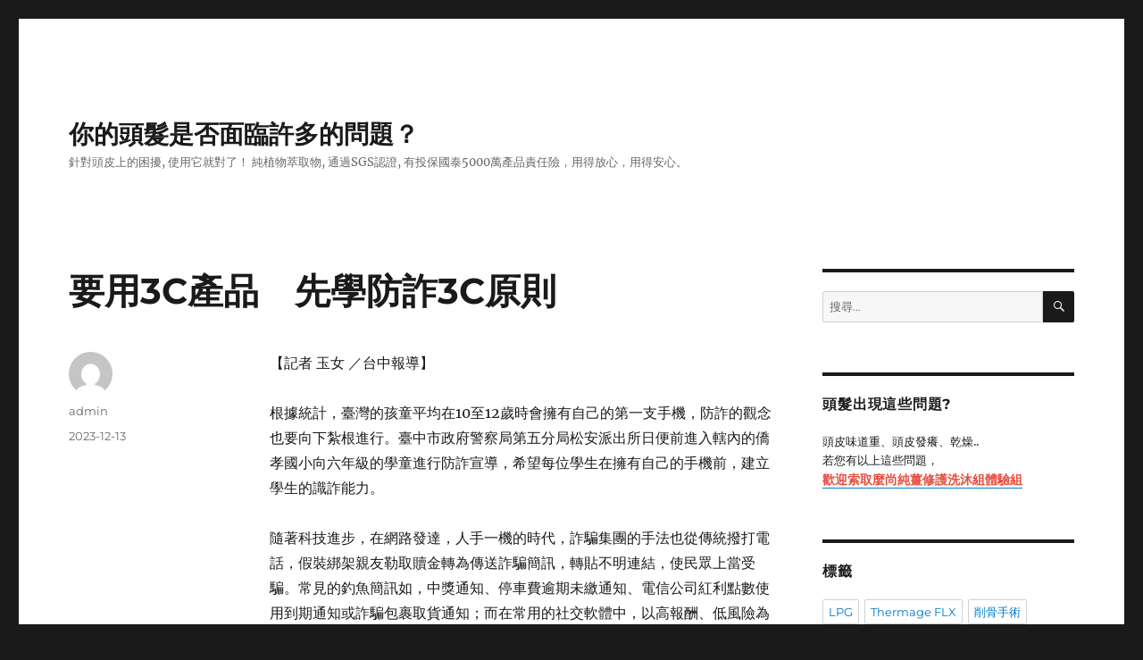

--- FILE ---
content_type: text/html; charset=UTF-8
request_url: https://www.jichangjiesong.com.tw/%E6%B5%81%E8%A1%8C%E6%99%82%E5%B0%9A/%E8%A6%81%E7%94%A83c%E7%94%A2%E5%93%81%E3%80%80%E5%85%88%E5%AD%B8%E9%98%B2%E8%A9%903c%E5%8E%9F%E5%89%87/
body_size: 60812
content:
<!DOCTYPE html>
<html dir="ltr" lang="zh-TW" class="no-js">
<head>
	<meta charset="UTF-8">
	<meta name="viewport" content="width=device-width, initial-scale=1">
	<link rel="profile" href="https://gmpg.org/xfn/11">
		<script>(function(html){html.className = html.className.replace(/\bno-js\b/,'js')})(document.documentElement);</script>
<title>要用3C產品 先學防詐3C原則 | 你的頭髮是否面臨許多的問題？</title>
	<style>img:is([sizes="auto" i], [sizes^="auto," i]) { contain-intrinsic-size: 3000px 1500px }</style>
	
		<!-- All in One SEO 4.8.5 - aioseo.com -->
	<meta name="robots" content="max-image-preview:large" />
	<meta name="author" content="admin"/>
	<meta name="google-site-verification" content="google6b6d36171c10b441.html" />
	<link rel="canonical" href="https://www.jichangjiesong.com.tw/%e6%b5%81%e8%a1%8c%e6%99%82%e5%b0%9a/%e8%a6%81%e7%94%a83c%e7%94%a2%e5%93%81%e3%80%80%e5%85%88%e5%ad%b8%e9%98%b2%e8%a9%903c%e5%8e%9f%e5%89%87/" />
	<meta name="generator" content="All in One SEO (AIOSEO) 4.8.5" />
		<script type="application/ld+json" class="aioseo-schema">
			{"@context":"https:\/\/schema.org","@graph":[{"@type":"Article","@id":"https:\/\/www.jichangjiesong.com.tw\/%e6%b5%81%e8%a1%8c%e6%99%82%e5%b0%9a\/%e8%a6%81%e7%94%a83c%e7%94%a2%e5%93%81%e3%80%80%e5%85%88%e5%ad%b8%e9%98%b2%e8%a9%903c%e5%8e%9f%e5%89%87\/#article","name":"\u8981\u75283C\u7522\u54c1 \u5148\u5b78\u9632\u8a503C\u539f\u5247 | \u4f60\u7684\u982d\u9aee\u662f\u5426\u9762\u81e8\u8a31\u591a\u7684\u554f\u984c\uff1f","headline":"\u8981\u75283C\u7522\u54c1\u3000\u5148\u5b78\u9632\u8a503C\u539f\u5247","author":{"@id":"https:\/\/www.jichangjiesong.com.tw\/author\/admin\/#author"},"publisher":{"@id":"https:\/\/www.jichangjiesong.com.tw\/#organization"},"datePublished":"2023-12-13T10:00:57+08:00","dateModified":"2023-12-13T10:00:57+08:00","inLanguage":"zh-TW","mainEntityOfPage":{"@id":"https:\/\/www.jichangjiesong.com.tw\/%e6%b5%81%e8%a1%8c%e6%99%82%e5%b0%9a\/%e8%a6%81%e7%94%a83c%e7%94%a2%e5%93%81%e3%80%80%e5%85%88%e5%ad%b8%e9%98%b2%e8%a9%903c%e5%8e%9f%e5%89%87\/#webpage"},"isPartOf":{"@id":"https:\/\/www.jichangjiesong.com.tw\/%e6%b5%81%e8%a1%8c%e6%99%82%e5%b0%9a\/%e8%a6%81%e7%94%a83c%e7%94%a2%e5%93%81%e3%80%80%e5%85%88%e5%ad%b8%e9%98%b2%e8%a9%903c%e5%8e%9f%e5%89%87\/#webpage"},"articleSection":"\u6d41\u884c\u6642\u5c1a"},{"@type":"BreadcrumbList","@id":"https:\/\/www.jichangjiesong.com.tw\/%e6%b5%81%e8%a1%8c%e6%99%82%e5%b0%9a\/%e8%a6%81%e7%94%a83c%e7%94%a2%e5%93%81%e3%80%80%e5%85%88%e5%ad%b8%e9%98%b2%e8%a9%903c%e5%8e%9f%e5%89%87\/#breadcrumblist","itemListElement":[{"@type":"ListItem","@id":"https:\/\/www.jichangjiesong.com.tw#listItem","position":1,"name":"Home","item":"https:\/\/www.jichangjiesong.com.tw","nextItem":{"@type":"ListItem","@id":"https:\/\/www.jichangjiesong.com.tw\/category\/%e6%b5%81%e8%a1%8c%e6%99%82%e5%b0%9a\/#listItem","name":"\u6d41\u884c\u6642\u5c1a"}},{"@type":"ListItem","@id":"https:\/\/www.jichangjiesong.com.tw\/category\/%e6%b5%81%e8%a1%8c%e6%99%82%e5%b0%9a\/#listItem","position":2,"name":"\u6d41\u884c\u6642\u5c1a","item":"https:\/\/www.jichangjiesong.com.tw\/category\/%e6%b5%81%e8%a1%8c%e6%99%82%e5%b0%9a\/","nextItem":{"@type":"ListItem","@id":"https:\/\/www.jichangjiesong.com.tw\/%e6%b5%81%e8%a1%8c%e6%99%82%e5%b0%9a\/%e8%a6%81%e7%94%a83c%e7%94%a2%e5%93%81%e3%80%80%e5%85%88%e5%ad%b8%e9%98%b2%e8%a9%903c%e5%8e%9f%e5%89%87\/#listItem","name":"\u8981\u75283C\u7522\u54c1\u3000\u5148\u5b78\u9632\u8a503C\u539f\u5247"},"previousItem":{"@type":"ListItem","@id":"https:\/\/www.jichangjiesong.com.tw#listItem","name":"Home"}},{"@type":"ListItem","@id":"https:\/\/www.jichangjiesong.com.tw\/%e6%b5%81%e8%a1%8c%e6%99%82%e5%b0%9a\/%e8%a6%81%e7%94%a83c%e7%94%a2%e5%93%81%e3%80%80%e5%85%88%e5%ad%b8%e9%98%b2%e8%a9%903c%e5%8e%9f%e5%89%87\/#listItem","position":3,"name":"\u8981\u75283C\u7522\u54c1\u3000\u5148\u5b78\u9632\u8a503C\u539f\u5247","previousItem":{"@type":"ListItem","@id":"https:\/\/www.jichangjiesong.com.tw\/category\/%e6%b5%81%e8%a1%8c%e6%99%82%e5%b0%9a\/#listItem","name":"\u6d41\u884c\u6642\u5c1a"}}]},{"@type":"Organization","@id":"https:\/\/www.jichangjiesong.com.tw\/#organization","name":"\u4f60\u7684\u982d\u9aee\u662f\u5426\u9762\u81e8\u8a31\u591a\u7684\u554f\u984c\uff1f","description":"\u91dd\u5c0d\u982d\u76ae\u4e0a\u7684\u56f0\u64fe, \u4f7f\u7528\u5b83\u5c31\u5c0d\u4e86\uff01 \u7d14\u690d\u7269\u8403\u53d6\u7269, \u901a\u904eSGS\u8a8d\u8b49, \u6709\u6295\u4fdd\u570b\u6cf05000\u842c\u7522\u54c1\u8cac\u4efb\u96aa\uff0c\u7528\u5f97\u653e\u5fc3\uff0c\u7528\u5f97\u5b89\u5fc3\u3002","url":"https:\/\/www.jichangjiesong.com.tw\/"},{"@type":"Person","@id":"https:\/\/www.jichangjiesong.com.tw\/author\/admin\/#author","url":"https:\/\/www.jichangjiesong.com.tw\/author\/admin\/","name":"admin","image":{"@type":"ImageObject","@id":"https:\/\/www.jichangjiesong.com.tw\/%e6%b5%81%e8%a1%8c%e6%99%82%e5%b0%9a\/%e8%a6%81%e7%94%a83c%e7%94%a2%e5%93%81%e3%80%80%e5%85%88%e5%ad%b8%e9%98%b2%e8%a9%903c%e5%8e%9f%e5%89%87\/#authorImage","url":"https:\/\/secure.gravatar.com\/avatar\/5bcff76f0f91292986607420cb4a19f9992d4f15d5f7d229a1c1943010640e9e?s=96&d=mm&r=g","width":96,"height":96,"caption":"admin"}},{"@type":"WebPage","@id":"https:\/\/www.jichangjiesong.com.tw\/%e6%b5%81%e8%a1%8c%e6%99%82%e5%b0%9a\/%e8%a6%81%e7%94%a83c%e7%94%a2%e5%93%81%e3%80%80%e5%85%88%e5%ad%b8%e9%98%b2%e8%a9%903c%e5%8e%9f%e5%89%87\/#webpage","url":"https:\/\/www.jichangjiesong.com.tw\/%e6%b5%81%e8%a1%8c%e6%99%82%e5%b0%9a\/%e8%a6%81%e7%94%a83c%e7%94%a2%e5%93%81%e3%80%80%e5%85%88%e5%ad%b8%e9%98%b2%e8%a9%903c%e5%8e%9f%e5%89%87\/","name":"\u8981\u75283C\u7522\u54c1 \u5148\u5b78\u9632\u8a503C\u539f\u5247 | \u4f60\u7684\u982d\u9aee\u662f\u5426\u9762\u81e8\u8a31\u591a\u7684\u554f\u984c\uff1f","inLanguage":"zh-TW","isPartOf":{"@id":"https:\/\/www.jichangjiesong.com.tw\/#website"},"breadcrumb":{"@id":"https:\/\/www.jichangjiesong.com.tw\/%e6%b5%81%e8%a1%8c%e6%99%82%e5%b0%9a\/%e8%a6%81%e7%94%a83c%e7%94%a2%e5%93%81%e3%80%80%e5%85%88%e5%ad%b8%e9%98%b2%e8%a9%903c%e5%8e%9f%e5%89%87\/#breadcrumblist"},"author":{"@id":"https:\/\/www.jichangjiesong.com.tw\/author\/admin\/#author"},"creator":{"@id":"https:\/\/www.jichangjiesong.com.tw\/author\/admin\/#author"},"datePublished":"2023-12-13T10:00:57+08:00","dateModified":"2023-12-13T10:00:57+08:00"},{"@type":"WebSite","@id":"https:\/\/www.jichangjiesong.com.tw\/#website","url":"https:\/\/www.jichangjiesong.com.tw\/","name":"\u4f60\u7684\u982d\u9aee\u662f\u5426\u9762\u81e8\u8a31\u591a\u7684\u554f\u984c\uff1f","description":"\u91dd\u5c0d\u982d\u76ae\u4e0a\u7684\u56f0\u64fe, \u4f7f\u7528\u5b83\u5c31\u5c0d\u4e86\uff01 \u7d14\u690d\u7269\u8403\u53d6\u7269, \u901a\u904eSGS\u8a8d\u8b49, \u6709\u6295\u4fdd\u570b\u6cf05000\u842c\u7522\u54c1\u8cac\u4efb\u96aa\uff0c\u7528\u5f97\u653e\u5fc3\uff0c\u7528\u5f97\u5b89\u5fc3\u3002","inLanguage":"zh-TW","publisher":{"@id":"https:\/\/www.jichangjiesong.com.tw\/#organization"}}]}
		</script>
		<!-- All in One SEO -->

<link rel="alternate" type="application/rss+xml" title="訂閱《你的頭髮是否面臨許多的問題？》&raquo; 資訊提供" href="https://www.jichangjiesong.com.tw/feed/" />
<script>
window._wpemojiSettings = {"baseUrl":"https:\/\/s.w.org\/images\/core\/emoji\/16.0.1\/72x72\/","ext":".png","svgUrl":"https:\/\/s.w.org\/images\/core\/emoji\/16.0.1\/svg\/","svgExt":".svg","source":{"concatemoji":"https:\/\/www.jichangjiesong.com.tw\/wp-includes\/js\/wp-emoji-release.min.js?ver=6.8.3"}};
/*! This file is auto-generated */
!function(s,n){var o,i,e;function c(e){try{var t={supportTests:e,timestamp:(new Date).valueOf()};sessionStorage.setItem(o,JSON.stringify(t))}catch(e){}}function p(e,t,n){e.clearRect(0,0,e.canvas.width,e.canvas.height),e.fillText(t,0,0);var t=new Uint32Array(e.getImageData(0,0,e.canvas.width,e.canvas.height).data),a=(e.clearRect(0,0,e.canvas.width,e.canvas.height),e.fillText(n,0,0),new Uint32Array(e.getImageData(0,0,e.canvas.width,e.canvas.height).data));return t.every(function(e,t){return e===a[t]})}function u(e,t){e.clearRect(0,0,e.canvas.width,e.canvas.height),e.fillText(t,0,0);for(var n=e.getImageData(16,16,1,1),a=0;a<n.data.length;a++)if(0!==n.data[a])return!1;return!0}function f(e,t,n,a){switch(t){case"flag":return n(e,"\ud83c\udff3\ufe0f\u200d\u26a7\ufe0f","\ud83c\udff3\ufe0f\u200b\u26a7\ufe0f")?!1:!n(e,"\ud83c\udde8\ud83c\uddf6","\ud83c\udde8\u200b\ud83c\uddf6")&&!n(e,"\ud83c\udff4\udb40\udc67\udb40\udc62\udb40\udc65\udb40\udc6e\udb40\udc67\udb40\udc7f","\ud83c\udff4\u200b\udb40\udc67\u200b\udb40\udc62\u200b\udb40\udc65\u200b\udb40\udc6e\u200b\udb40\udc67\u200b\udb40\udc7f");case"emoji":return!a(e,"\ud83e\udedf")}return!1}function g(e,t,n,a){var r="undefined"!=typeof WorkerGlobalScope&&self instanceof WorkerGlobalScope?new OffscreenCanvas(300,150):s.createElement("canvas"),o=r.getContext("2d",{willReadFrequently:!0}),i=(o.textBaseline="top",o.font="600 32px Arial",{});return e.forEach(function(e){i[e]=t(o,e,n,a)}),i}function t(e){var t=s.createElement("script");t.src=e,t.defer=!0,s.head.appendChild(t)}"undefined"!=typeof Promise&&(o="wpEmojiSettingsSupports",i=["flag","emoji"],n.supports={everything:!0,everythingExceptFlag:!0},e=new Promise(function(e){s.addEventListener("DOMContentLoaded",e,{once:!0})}),new Promise(function(t){var n=function(){try{var e=JSON.parse(sessionStorage.getItem(o));if("object"==typeof e&&"number"==typeof e.timestamp&&(new Date).valueOf()<e.timestamp+604800&&"object"==typeof e.supportTests)return e.supportTests}catch(e){}return null}();if(!n){if("undefined"!=typeof Worker&&"undefined"!=typeof OffscreenCanvas&&"undefined"!=typeof URL&&URL.createObjectURL&&"undefined"!=typeof Blob)try{var e="postMessage("+g.toString()+"("+[JSON.stringify(i),f.toString(),p.toString(),u.toString()].join(",")+"));",a=new Blob([e],{type:"text/javascript"}),r=new Worker(URL.createObjectURL(a),{name:"wpTestEmojiSupports"});return void(r.onmessage=function(e){c(n=e.data),r.terminate(),t(n)})}catch(e){}c(n=g(i,f,p,u))}t(n)}).then(function(e){for(var t in e)n.supports[t]=e[t],n.supports.everything=n.supports.everything&&n.supports[t],"flag"!==t&&(n.supports.everythingExceptFlag=n.supports.everythingExceptFlag&&n.supports[t]);n.supports.everythingExceptFlag=n.supports.everythingExceptFlag&&!n.supports.flag,n.DOMReady=!1,n.readyCallback=function(){n.DOMReady=!0}}).then(function(){return e}).then(function(){var e;n.supports.everything||(n.readyCallback(),(e=n.source||{}).concatemoji?t(e.concatemoji):e.wpemoji&&e.twemoji&&(t(e.twemoji),t(e.wpemoji)))}))}((window,document),window._wpemojiSettings);
</script>
<style id='wp-emoji-styles-inline-css'>

	img.wp-smiley, img.emoji {
		display: inline !important;
		border: none !important;
		box-shadow: none !important;
		height: 1em !important;
		width: 1em !important;
		margin: 0 0.07em !important;
		vertical-align: -0.1em !important;
		background: none !important;
		padding: 0 !important;
	}
</style>
<link rel='stylesheet' id='wp-block-library-css' href='https://www.jichangjiesong.com.tw/wp-includes/css/dist/block-library/style.min.css?ver=6.8.3' media='all' />
<style id='wp-block-library-theme-inline-css'>
.wp-block-audio :where(figcaption){color:#555;font-size:13px;text-align:center}.is-dark-theme .wp-block-audio :where(figcaption){color:#ffffffa6}.wp-block-audio{margin:0 0 1em}.wp-block-code{border:1px solid #ccc;border-radius:4px;font-family:Menlo,Consolas,monaco,monospace;padding:.8em 1em}.wp-block-embed :where(figcaption){color:#555;font-size:13px;text-align:center}.is-dark-theme .wp-block-embed :where(figcaption){color:#ffffffa6}.wp-block-embed{margin:0 0 1em}.blocks-gallery-caption{color:#555;font-size:13px;text-align:center}.is-dark-theme .blocks-gallery-caption{color:#ffffffa6}:root :where(.wp-block-image figcaption){color:#555;font-size:13px;text-align:center}.is-dark-theme :root :where(.wp-block-image figcaption){color:#ffffffa6}.wp-block-image{margin:0 0 1em}.wp-block-pullquote{border-bottom:4px solid;border-top:4px solid;color:currentColor;margin-bottom:1.75em}.wp-block-pullquote cite,.wp-block-pullquote footer,.wp-block-pullquote__citation{color:currentColor;font-size:.8125em;font-style:normal;text-transform:uppercase}.wp-block-quote{border-left:.25em solid;margin:0 0 1.75em;padding-left:1em}.wp-block-quote cite,.wp-block-quote footer{color:currentColor;font-size:.8125em;font-style:normal;position:relative}.wp-block-quote:where(.has-text-align-right){border-left:none;border-right:.25em solid;padding-left:0;padding-right:1em}.wp-block-quote:where(.has-text-align-center){border:none;padding-left:0}.wp-block-quote.is-large,.wp-block-quote.is-style-large,.wp-block-quote:where(.is-style-plain){border:none}.wp-block-search .wp-block-search__label{font-weight:700}.wp-block-search__button{border:1px solid #ccc;padding:.375em .625em}:where(.wp-block-group.has-background){padding:1.25em 2.375em}.wp-block-separator.has-css-opacity{opacity:.4}.wp-block-separator{border:none;border-bottom:2px solid;margin-left:auto;margin-right:auto}.wp-block-separator.has-alpha-channel-opacity{opacity:1}.wp-block-separator:not(.is-style-wide):not(.is-style-dots){width:100px}.wp-block-separator.has-background:not(.is-style-dots){border-bottom:none;height:1px}.wp-block-separator.has-background:not(.is-style-wide):not(.is-style-dots){height:2px}.wp-block-table{margin:0 0 1em}.wp-block-table td,.wp-block-table th{word-break:normal}.wp-block-table :where(figcaption){color:#555;font-size:13px;text-align:center}.is-dark-theme .wp-block-table :where(figcaption){color:#ffffffa6}.wp-block-video :where(figcaption){color:#555;font-size:13px;text-align:center}.is-dark-theme .wp-block-video :where(figcaption){color:#ffffffa6}.wp-block-video{margin:0 0 1em}:root :where(.wp-block-template-part.has-background){margin-bottom:0;margin-top:0;padding:1.25em 2.375em}
</style>
<style id='classic-theme-styles-inline-css'>
/*! This file is auto-generated */
.wp-block-button__link{color:#fff;background-color:#32373c;border-radius:9999px;box-shadow:none;text-decoration:none;padding:calc(.667em + 2px) calc(1.333em + 2px);font-size:1.125em}.wp-block-file__button{background:#32373c;color:#fff;text-decoration:none}
</style>
<style id='global-styles-inline-css'>
:root{--wp--preset--aspect-ratio--square: 1;--wp--preset--aspect-ratio--4-3: 4/3;--wp--preset--aspect-ratio--3-4: 3/4;--wp--preset--aspect-ratio--3-2: 3/2;--wp--preset--aspect-ratio--2-3: 2/3;--wp--preset--aspect-ratio--16-9: 16/9;--wp--preset--aspect-ratio--9-16: 9/16;--wp--preset--color--black: #000000;--wp--preset--color--cyan-bluish-gray: #abb8c3;--wp--preset--color--white: #fff;--wp--preset--color--pale-pink: #f78da7;--wp--preset--color--vivid-red: #cf2e2e;--wp--preset--color--luminous-vivid-orange: #ff6900;--wp--preset--color--luminous-vivid-amber: #fcb900;--wp--preset--color--light-green-cyan: #7bdcb5;--wp--preset--color--vivid-green-cyan: #00d084;--wp--preset--color--pale-cyan-blue: #8ed1fc;--wp--preset--color--vivid-cyan-blue: #0693e3;--wp--preset--color--vivid-purple: #9b51e0;--wp--preset--color--dark-gray: #1a1a1a;--wp--preset--color--medium-gray: #686868;--wp--preset--color--light-gray: #e5e5e5;--wp--preset--color--blue-gray: #4d545c;--wp--preset--color--bright-blue: #007acc;--wp--preset--color--light-blue: #9adffd;--wp--preset--color--dark-brown: #402b30;--wp--preset--color--medium-brown: #774e24;--wp--preset--color--dark-red: #640c1f;--wp--preset--color--bright-red: #ff675f;--wp--preset--color--yellow: #ffef8e;--wp--preset--gradient--vivid-cyan-blue-to-vivid-purple: linear-gradient(135deg,rgba(6,147,227,1) 0%,rgb(155,81,224) 100%);--wp--preset--gradient--light-green-cyan-to-vivid-green-cyan: linear-gradient(135deg,rgb(122,220,180) 0%,rgb(0,208,130) 100%);--wp--preset--gradient--luminous-vivid-amber-to-luminous-vivid-orange: linear-gradient(135deg,rgba(252,185,0,1) 0%,rgba(255,105,0,1) 100%);--wp--preset--gradient--luminous-vivid-orange-to-vivid-red: linear-gradient(135deg,rgba(255,105,0,1) 0%,rgb(207,46,46) 100%);--wp--preset--gradient--very-light-gray-to-cyan-bluish-gray: linear-gradient(135deg,rgb(238,238,238) 0%,rgb(169,184,195) 100%);--wp--preset--gradient--cool-to-warm-spectrum: linear-gradient(135deg,rgb(74,234,220) 0%,rgb(151,120,209) 20%,rgb(207,42,186) 40%,rgb(238,44,130) 60%,rgb(251,105,98) 80%,rgb(254,248,76) 100%);--wp--preset--gradient--blush-light-purple: linear-gradient(135deg,rgb(255,206,236) 0%,rgb(152,150,240) 100%);--wp--preset--gradient--blush-bordeaux: linear-gradient(135deg,rgb(254,205,165) 0%,rgb(254,45,45) 50%,rgb(107,0,62) 100%);--wp--preset--gradient--luminous-dusk: linear-gradient(135deg,rgb(255,203,112) 0%,rgb(199,81,192) 50%,rgb(65,88,208) 100%);--wp--preset--gradient--pale-ocean: linear-gradient(135deg,rgb(255,245,203) 0%,rgb(182,227,212) 50%,rgb(51,167,181) 100%);--wp--preset--gradient--electric-grass: linear-gradient(135deg,rgb(202,248,128) 0%,rgb(113,206,126) 100%);--wp--preset--gradient--midnight: linear-gradient(135deg,rgb(2,3,129) 0%,rgb(40,116,252) 100%);--wp--preset--font-size--small: 13px;--wp--preset--font-size--medium: 20px;--wp--preset--font-size--large: 36px;--wp--preset--font-size--x-large: 42px;--wp--preset--spacing--20: 0.44rem;--wp--preset--spacing--30: 0.67rem;--wp--preset--spacing--40: 1rem;--wp--preset--spacing--50: 1.5rem;--wp--preset--spacing--60: 2.25rem;--wp--preset--spacing--70: 3.38rem;--wp--preset--spacing--80: 5.06rem;--wp--preset--shadow--natural: 6px 6px 9px rgba(0, 0, 0, 0.2);--wp--preset--shadow--deep: 12px 12px 50px rgba(0, 0, 0, 0.4);--wp--preset--shadow--sharp: 6px 6px 0px rgba(0, 0, 0, 0.2);--wp--preset--shadow--outlined: 6px 6px 0px -3px rgba(255, 255, 255, 1), 6px 6px rgba(0, 0, 0, 1);--wp--preset--shadow--crisp: 6px 6px 0px rgba(0, 0, 0, 1);}:where(.is-layout-flex){gap: 0.5em;}:where(.is-layout-grid){gap: 0.5em;}body .is-layout-flex{display: flex;}.is-layout-flex{flex-wrap: wrap;align-items: center;}.is-layout-flex > :is(*, div){margin: 0;}body .is-layout-grid{display: grid;}.is-layout-grid > :is(*, div){margin: 0;}:where(.wp-block-columns.is-layout-flex){gap: 2em;}:where(.wp-block-columns.is-layout-grid){gap: 2em;}:where(.wp-block-post-template.is-layout-flex){gap: 1.25em;}:where(.wp-block-post-template.is-layout-grid){gap: 1.25em;}.has-black-color{color: var(--wp--preset--color--black) !important;}.has-cyan-bluish-gray-color{color: var(--wp--preset--color--cyan-bluish-gray) !important;}.has-white-color{color: var(--wp--preset--color--white) !important;}.has-pale-pink-color{color: var(--wp--preset--color--pale-pink) !important;}.has-vivid-red-color{color: var(--wp--preset--color--vivid-red) !important;}.has-luminous-vivid-orange-color{color: var(--wp--preset--color--luminous-vivid-orange) !important;}.has-luminous-vivid-amber-color{color: var(--wp--preset--color--luminous-vivid-amber) !important;}.has-light-green-cyan-color{color: var(--wp--preset--color--light-green-cyan) !important;}.has-vivid-green-cyan-color{color: var(--wp--preset--color--vivid-green-cyan) !important;}.has-pale-cyan-blue-color{color: var(--wp--preset--color--pale-cyan-blue) !important;}.has-vivid-cyan-blue-color{color: var(--wp--preset--color--vivid-cyan-blue) !important;}.has-vivid-purple-color{color: var(--wp--preset--color--vivid-purple) !important;}.has-black-background-color{background-color: var(--wp--preset--color--black) !important;}.has-cyan-bluish-gray-background-color{background-color: var(--wp--preset--color--cyan-bluish-gray) !important;}.has-white-background-color{background-color: var(--wp--preset--color--white) !important;}.has-pale-pink-background-color{background-color: var(--wp--preset--color--pale-pink) !important;}.has-vivid-red-background-color{background-color: var(--wp--preset--color--vivid-red) !important;}.has-luminous-vivid-orange-background-color{background-color: var(--wp--preset--color--luminous-vivid-orange) !important;}.has-luminous-vivid-amber-background-color{background-color: var(--wp--preset--color--luminous-vivid-amber) !important;}.has-light-green-cyan-background-color{background-color: var(--wp--preset--color--light-green-cyan) !important;}.has-vivid-green-cyan-background-color{background-color: var(--wp--preset--color--vivid-green-cyan) !important;}.has-pale-cyan-blue-background-color{background-color: var(--wp--preset--color--pale-cyan-blue) !important;}.has-vivid-cyan-blue-background-color{background-color: var(--wp--preset--color--vivid-cyan-blue) !important;}.has-vivid-purple-background-color{background-color: var(--wp--preset--color--vivid-purple) !important;}.has-black-border-color{border-color: var(--wp--preset--color--black) !important;}.has-cyan-bluish-gray-border-color{border-color: var(--wp--preset--color--cyan-bluish-gray) !important;}.has-white-border-color{border-color: var(--wp--preset--color--white) !important;}.has-pale-pink-border-color{border-color: var(--wp--preset--color--pale-pink) !important;}.has-vivid-red-border-color{border-color: var(--wp--preset--color--vivid-red) !important;}.has-luminous-vivid-orange-border-color{border-color: var(--wp--preset--color--luminous-vivid-orange) !important;}.has-luminous-vivid-amber-border-color{border-color: var(--wp--preset--color--luminous-vivid-amber) !important;}.has-light-green-cyan-border-color{border-color: var(--wp--preset--color--light-green-cyan) !important;}.has-vivid-green-cyan-border-color{border-color: var(--wp--preset--color--vivid-green-cyan) !important;}.has-pale-cyan-blue-border-color{border-color: var(--wp--preset--color--pale-cyan-blue) !important;}.has-vivid-cyan-blue-border-color{border-color: var(--wp--preset--color--vivid-cyan-blue) !important;}.has-vivid-purple-border-color{border-color: var(--wp--preset--color--vivid-purple) !important;}.has-vivid-cyan-blue-to-vivid-purple-gradient-background{background: var(--wp--preset--gradient--vivid-cyan-blue-to-vivid-purple) !important;}.has-light-green-cyan-to-vivid-green-cyan-gradient-background{background: var(--wp--preset--gradient--light-green-cyan-to-vivid-green-cyan) !important;}.has-luminous-vivid-amber-to-luminous-vivid-orange-gradient-background{background: var(--wp--preset--gradient--luminous-vivid-amber-to-luminous-vivid-orange) !important;}.has-luminous-vivid-orange-to-vivid-red-gradient-background{background: var(--wp--preset--gradient--luminous-vivid-orange-to-vivid-red) !important;}.has-very-light-gray-to-cyan-bluish-gray-gradient-background{background: var(--wp--preset--gradient--very-light-gray-to-cyan-bluish-gray) !important;}.has-cool-to-warm-spectrum-gradient-background{background: var(--wp--preset--gradient--cool-to-warm-spectrum) !important;}.has-blush-light-purple-gradient-background{background: var(--wp--preset--gradient--blush-light-purple) !important;}.has-blush-bordeaux-gradient-background{background: var(--wp--preset--gradient--blush-bordeaux) !important;}.has-luminous-dusk-gradient-background{background: var(--wp--preset--gradient--luminous-dusk) !important;}.has-pale-ocean-gradient-background{background: var(--wp--preset--gradient--pale-ocean) !important;}.has-electric-grass-gradient-background{background: var(--wp--preset--gradient--electric-grass) !important;}.has-midnight-gradient-background{background: var(--wp--preset--gradient--midnight) !important;}.has-small-font-size{font-size: var(--wp--preset--font-size--small) !important;}.has-medium-font-size{font-size: var(--wp--preset--font-size--medium) !important;}.has-large-font-size{font-size: var(--wp--preset--font-size--large) !important;}.has-x-large-font-size{font-size: var(--wp--preset--font-size--x-large) !important;}
:where(.wp-block-post-template.is-layout-flex){gap: 1.25em;}:where(.wp-block-post-template.is-layout-grid){gap: 1.25em;}
:where(.wp-block-columns.is-layout-flex){gap: 2em;}:where(.wp-block-columns.is-layout-grid){gap: 2em;}
:root :where(.wp-block-pullquote){font-size: 1.5em;line-height: 1.6;}
</style>
<link rel='stylesheet' id='twentysixteen-fonts-css' href='https://www.jichangjiesong.com.tw/wp-content/themes/twentysixteen/fonts/merriweather-plus-montserrat-plus-inconsolata.css?ver=20230328' media='all' />
<link rel='stylesheet' id='genericons-css' href='https://www.jichangjiesong.com.tw/wp-content/themes/twentysixteen/genericons/genericons.css?ver=20201208' media='all' />
<link rel='stylesheet' id='twentysixteen-style-css' href='https://www.jichangjiesong.com.tw/wp-content/themes/twentysixteen/style.css?ver=20240716' media='all' />
<link rel='stylesheet' id='twentysixteen-block-style-css' href='https://www.jichangjiesong.com.tw/wp-content/themes/twentysixteen/css/blocks.css?ver=20240117' media='all' />
<!--[if lt IE 10]>
<link rel='stylesheet' id='twentysixteen-ie-css' href='https://www.jichangjiesong.com.tw/wp-content/themes/twentysixteen/css/ie.css?ver=20170530' media='all' />
<![endif]-->
<!--[if lt IE 9]>
<link rel='stylesheet' id='twentysixteen-ie8-css' href='https://www.jichangjiesong.com.tw/wp-content/themes/twentysixteen/css/ie8.css?ver=20170530' media='all' />
<![endif]-->
<!--[if lt IE 8]>
<link rel='stylesheet' id='twentysixteen-ie7-css' href='https://www.jichangjiesong.com.tw/wp-content/themes/twentysixteen/css/ie7.css?ver=20170530' media='all' />
<![endif]-->
<!--[if lt IE 9]>
<script src="https://www.jichangjiesong.com.tw/wp-content/themes/twentysixteen/js/html5.js?ver=3.7.3" id="twentysixteen-html5-js"></script>
<![endif]-->
<script src="https://www.jichangjiesong.com.tw/wp-includes/js/jquery/jquery.min.js?ver=3.7.1" id="jquery-core-js"></script>
<script src="https://www.jichangjiesong.com.tw/wp-includes/js/jquery/jquery-migrate.min.js?ver=3.4.1" id="jquery-migrate-js"></script>
<script id="twentysixteen-script-js-extra">
var screenReaderText = {"expand":"\u5c55\u958b\u5b50\u9078\u55ae","collapse":"\u6536\u5408\u5b50\u9078\u55ae"};
</script>
<script src="https://www.jichangjiesong.com.tw/wp-content/themes/twentysixteen/js/functions.js?ver=20230629" id="twentysixteen-script-js" defer data-wp-strategy="defer"></script>
<link rel="https://api.w.org/" href="https://www.jichangjiesong.com.tw/wp-json/" /><link rel="alternate" title="JSON" type="application/json" href="https://www.jichangjiesong.com.tw/wp-json/wp/v2/posts/16619" /><link rel="EditURI" type="application/rsd+xml" title="RSD" href="https://www.jichangjiesong.com.tw/xmlrpc.php?rsd" />
<meta name="generator" content="WordPress 6.8.3" />
<link rel='shortlink' href='https://www.jichangjiesong.com.tw/?p=16619' />
<link rel="alternate" title="oEmbed (JSON)" type="application/json+oembed" href="https://www.jichangjiesong.com.tw/wp-json/oembed/1.0/embed?url=https%3A%2F%2Fwww.jichangjiesong.com.tw%2F%25e6%25b5%2581%25e8%25a1%258c%25e6%2599%2582%25e5%25b0%259a%2F%25e8%25a6%2581%25e7%2594%25a83c%25e7%2594%25a2%25e5%2593%2581%25e3%2580%2580%25e5%2585%2588%25e5%25ad%25b8%25e9%2598%25b2%25e8%25a9%25903c%25e5%258e%259f%25e5%2589%2587%2F" />
<link rel="alternate" title="oEmbed (XML)" type="text/xml+oembed" href="https://www.jichangjiesong.com.tw/wp-json/oembed/1.0/embed?url=https%3A%2F%2Fwww.jichangjiesong.com.tw%2F%25e6%25b5%2581%25e8%25a1%258c%25e6%2599%2582%25e5%25b0%259a%2F%25e8%25a6%2581%25e7%2594%25a83c%25e7%2594%25a2%25e5%2593%2581%25e3%2580%2580%25e5%2585%2588%25e5%25ad%25b8%25e9%2598%25b2%25e8%25a9%25903c%25e5%258e%259f%25e5%2589%2587%2F&#038;format=xml" />
</head>

<body class="wp-singular post-template-default single single-post postid-16619 single-format-standard wp-embed-responsive wp-theme-twentysixteen">
<div id="page" class="site">
	<div class="site-inner">
		<a class="skip-link screen-reader-text" href="#content">
			跳至主要內容		</a>

		<header id="masthead" class="site-header">
			<div class="site-header-main">
				<div class="site-branding">
					
											<p class="site-title"><a href="https://www.jichangjiesong.com.tw/" rel="home">你的頭髮是否面臨許多的問題？</a></p>
												<p class="site-description">針對頭皮上的困擾, 使用它就對了！ 純植物萃取物, 通過SGS認證, 有投保國泰5000萬產品責任險，用得放心，用得安心。</p>
									</div><!-- .site-branding -->

							</div><!-- .site-header-main -->

					</header><!-- .site-header -->

		<div id="content" class="site-content">

<div id="primary" class="content-area">
	<main id="main" class="site-main">
		
<article id="post-16619" class="post-16619 post type-post status-publish format-standard hentry category-1">
	<header class="entry-header">
		<h1 class="entry-title">要用3C產品　先學防詐3C原則</h1>	</header><!-- .entry-header -->

	
	
	<div class="entry-content">
		<p>【記者 玉女 ／台中報導】　 </p>
<p> 根據統計，臺灣的孩童平均在10至12歲時會擁有自己的第一支手機，防詐的觀念也要向下紮根進行。臺中市政府警察局第五分局松安派出所日便前進入轄內的僑孝國小向六年級的學童進行防詐宣導，希望每位學生在擁有自己的手機前，建立學生的識詐能力。 </p>
<p> 隨著科技進步，在網路發達，人手一機的時代，詐騙集團的手法也從傳統撥打電話，假裝綁架親友勒取贖金轉為傳送詐騙簡訊，轉貼不明連結，使民眾上當受騙。常見的釣魚簡訊如，中獎通知、停車費逾期未繳通知、電信公司紅利點數使用到期通知或詐騙包裹取貨通知；而在常用的社交軟體中，以高報酬、低風險為名的投資廣告或是高收入的徵才廣告。這些眼花亂墜的訊息，時常會讓腦袋一時被發財夢沖昏或緊張到辨別能力降低的人掉入陷阱。 </p>
<p> 12月3日，松安派出所便協助一起阻詐案件，民眾於網路上遭人詐騙並且有威脅言語，局部<a href="https://beautpsa.com.tw">塑身</a>有效嗎？醫美最夯午休<a href="https://beautpsa.com.tw">體雕</a>，躺著就能改善胖肚、肥腰<a href="https://www.beautypromise.com.tw/product.php?cate=2&amp;id=22">醫洗臉 </a>把<a href="https://www.beautypromise.com.tw/product.php?cate=2&amp;id=22">粉刺</a>吸出來！讓臉更光滑！最新魔滴<a href="https://www.mlz.com.tw/">隆乳</a>技術,案例分享自體脂肪、果凍矽膠、絨毛面和光滑面，隆乳,常見醫美問題-<a href="https://www.beautypromise.com.tw/MA_QA.html">杏仁酸</a>QA現在想要透過醫美的方式瘦臉,一般都會選擇整形外科手術或是微整形,<a href="https://www.beautypromise.com.tw/leigou/">淚溝</a>顯疲憊老態，想知道該如何去除還你好氣色呢?<a href="https://www.beautypromise.com.tw/soul/">瘦臉</a>激推睡前二步驟,讓你輕鬆擁有瓜子臉!找回青春緊緻小臉,<a href="https://www.beautypromise.com.tw/thermage_QA.html">電波拉皮</a>施打經驗分享<a href="https://www.beautypromise.com.tw/QA3.html">晶亮瓷</a>微調鼻子、下巴好自然,打造上相V臉明星保養的新祕密,施打<a href="https://www.beautypromise.com.tw">美白針</a>改善六大皮膚暗沉問題!<a href="https://www.beautypromise.com.tw/product.php?cate=1&amp;id=16">消脂針</a>成為新一代局部雕塑利器!<a href="https://www.beautypromise.com.tw/product.html">肉毒桿菌</a>是一種從細菌的分泌物，經高科技純化萃取的蛋白質。跟前一代CPT電波同樣為經過美國FDA認可的非入侵性療程。退化性關節炎施打<a href="https://www.beautypromise.com.tw/QA2.html">玻尿酸</a>真的有用嗎?你所不知道的神奇功效!霧眉<a href="https://www.em.twlasik.com.tw/">飄眉</a>差別在哪?哪一個看起來比較自然?想要做迷你小切口的<a href="https://www.merrr.com.tw">割雙眼皮</a>手術，微整型隆鼻<a href="https://www.beautypromise.com.tw/QA3.html">微晶瓷</a>玻尿酸哪個持久性好?施打前停看聽!!知名藝人也愛<a href="https://www.beautypromise.com.tw/product.php?cate=1&amp;id=4">童顏針</a>,不藏私大公開!!全台維修<a href="https://www.dungyuan.com.tw/">東元服務站</a><br />
警方獲報準備約面交埋伏抓人，但對方用手機與民眾聯繫許久，最後卻反悔不願面交，想改以購買點數進行詐騙。警方於現場告知民眾，該行為屬於典型詐騙行為千萬勿相信，因此成功阻止民眾受騙。 </p>
<p> 第五分局此次入校宣導防詐3C，主要告訴學生，遇到可能為詐騙訊息時記得Calm，保持冷靜，勿衝動行事；Check，查證可疑訊息；Call，撥打165反詐騙專線進行詢問或檢舉，希望能增強學生防詐意識，不輕易上當受騙。詐騙集團也可能採取恐嚇、威脅方式行詐，孩童們害怕之下便會遵照指示購買點數，鼓勵學生將宣導內容帶回家向爸媽分享，將防詐意識從校園帶至家庭，共同打造防詐網絡。<br />
</p>
<p>http://news.tnn.tw/news.html?c=5&#038;id=167600</p>
	</div><!-- .entry-content -->

	<footer class="entry-footer">
		<span class="byline"><span class="author vcard"><img alt='' src='https://secure.gravatar.com/avatar/5bcff76f0f91292986607420cb4a19f9992d4f15d5f7d229a1c1943010640e9e?s=49&#038;d=mm&#038;r=g' srcset='https://secure.gravatar.com/avatar/5bcff76f0f91292986607420cb4a19f9992d4f15d5f7d229a1c1943010640e9e?s=98&#038;d=mm&#038;r=g 2x' class='avatar avatar-49 photo' height='49' width='49' decoding='async'/><span class="screen-reader-text">作者 </span> <a class="url fn n" href="https://www.jichangjiesong.com.tw/author/admin/">admin</a></span></span><span class="posted-on"><span class="screen-reader-text">發佈日期: </span><a href="https://www.jichangjiesong.com.tw/%e6%b5%81%e8%a1%8c%e6%99%82%e5%b0%9a/%e8%a6%81%e7%94%a83c%e7%94%a2%e5%93%81%e3%80%80%e5%85%88%e5%ad%b8%e9%98%b2%e8%a9%903c%e5%8e%9f%e5%89%87/" rel="bookmark"><time class="entry-date published updated" datetime="2023-12-13T10:00:57+08:00">2023-12-13</time></a></span>			</footer><!-- .entry-footer -->
</article><!-- #post-16619 -->

	<nav class="navigation post-navigation" aria-label="文章">
		<h2 class="screen-reader-text">文章導覽</h2>
		<div class="nav-links"><div class="nav-previous"><a href="https://www.jichangjiesong.com.tw/%e6%b5%81%e8%a1%8c%e6%99%82%e5%b0%9a/%e7%9d%a1%e7%9c%a0%e5%91%bc%e5%90%b8%e6%95%b4%e5%90%88%e9%96%80%e8%a8%ba%e3%80%80%e5%8a%a9%e6%82%a8%e4%b8%80%e8%a6%ba%e5%88%b0%e5%a4%a9%e4%ba%ae/" rel="prev"><span class="meta-nav" aria-hidden="true">上一篇文章</span> <span class="screen-reader-text">上一篇文章:</span> <span class="post-title">睡眠呼吸整合門診　助您一覺到天亮</span></a></div><div class="nav-next"><a href="https://www.jichangjiesong.com.tw/%e6%b5%81%e8%a1%8c%e6%99%82%e5%b0%9a/%e5%8f%b0%e5%8d%97%e6%94%bf%e5%ba%9c%e6%b0%91%e6%94%bf%e5%b1%80%e5%b9%b4%e7%b5%82%e6%88%90%e6%9e%9c%e5%b1%95%e7%8f%be-%e7%a9%8d%e6%a5%b5%e6%8e%a8%e5%8b%95%e6%b0%91%e6%94%bf%e6%a5%ad%e5%8b%99-%e5%a2%9e/" rel="next"><span class="meta-nav" aria-hidden="true">下一篇文章</span> <span class="screen-reader-text">下一篇文章:</span> <span class="post-title">台南政府民政局年終成果展現 積極推動民政業務 增進為民服務品質 打造宜宜居幸福大台南</span></a></div></div>
	</nav>
	</main><!-- .site-main -->

	<aside id="content-bottom-widgets" class="content-bottom-widgets">
			<div class="widget-area">
			<section id="text-3" class="widget widget_text"><h2 class="widget-title">台北林森北路酒店消費</h2>			<div class="textwidget"><p><span style="font-family: Courier New;">幫你推薦<a href="http://siwogo.com/">台北林森北酒店</a>比較的有名氣便服酒店消費，首屈一指就是元富酒店，小姐顏值，氣質，語言能力，保證會讓你滿意</span></p>
</div>
		</section>		</div><!-- .widget-area -->
	
	</aside><!-- .content-bottom-widgets -->

</div><!-- .content-area -->


	<aside id="secondary" class="sidebar widget-area">
		<section id="search-3" class="widget widget_search">
<form role="search" method="get" class="search-form" action="https://www.jichangjiesong.com.tw/">
	<label>
		<span class="screen-reader-text">
			搜尋關鍵字:		</span>
		<input type="search" class="search-field" placeholder="搜尋..." value="" name="s" />
	</label>
	<button type="submit" class="search-submit"><span class="screen-reader-text">
		搜尋	</span></button>
</form>
</section><section id="text-2" class="widget widget_text"><h2 class="widget-title">頭髮出現這些問題?</h2>			<div class="textwidget"><p>頭皮味道重、頭皮發癢、乾燥..<br />
若您有以上這些問題，<br />
<span style="font-size: 14px;"><a title="索取頭髮護理產品試用體驗" href="https://tiyan.taiwanmeshang.com.tw/"><span style="color: #e74c3c;"><strong>歡迎索取麼尚純薑修護洗沐組體驗組</strong></span></a></span></p>
</div>
		</section><section id="tag_cloud-2" class="widget widget_tag_cloud"><h2 class="widget-title">標籤</h2><nav aria-label="標籤"><div class="tagcloud"><ul class='wp-tag-cloud' role='list'>
	<li><a href="https://www.jichangjiesong.com.tw/tag/lpg/" class="tag-cloud-link tag-link-37 tag-link-position-1" style="font-size: 1em;">LPG</a></li>
	<li><a href="https://www.jichangjiesong.com.tw/tag/thermage-flx/" class="tag-cloud-link tag-link-15 tag-link-position-2" style="font-size: 1em;">Thermage FLX</a></li>
	<li><a href="https://www.jichangjiesong.com.tw/tag/%e5%89%8a%e9%aa%a8%e6%89%8b%e8%a1%93/" class="tag-cloud-link tag-link-32 tag-link-position-3" style="font-size: 1em;">削骨手術</a></li>
	<li><a href="https://www.jichangjiesong.com.tw/tag/%e5%8f%b0%e5%8c%97%e7%b7%8a%e7%b7%bbv%e8%87%89/" class="tag-cloud-link tag-link-41 tag-link-position-4" style="font-size: 1em;">台北緊緻V臉</a></li>
	<li><a href="https://www.jichangjiesong.com.tw/tag/%e5%be%ae%e6%99%b6%e7%93%b7/" class="tag-cloud-link tag-link-14 tag-link-position-5" style="font-size: 1em;">微晶瓷</a></li>
	<li><a href="https://www.jichangjiesong.com.tw/tag/%e6%99%b6%e4%ba%ae%e7%93%b7/" class="tag-cloud-link tag-link-5 tag-link-position-6" style="font-size: 1em;">晶亮瓷</a></li>
	<li><a href="https://www.jichangjiesong.com.tw/tag/%e6%9d%8f%e4%bb%81%e9%85%b8/" class="tag-cloud-link tag-link-33 tag-link-position-7" style="font-size: 1em;">杏仁酸</a></li>
	<li><a href="https://www.jichangjiesong.com.tw/tag/%e6%a1%83%e5%9c%92%e6%b8%85%e7%97%98%e7%97%98%e6%b2%bb%e7%99%82/" class="tag-cloud-link tag-link-22 tag-link-position-8" style="font-size: 1em;">桃園清痘痘治療</a></li>
	<li><a href="https://www.jichangjiesong.com.tw/tag/%e6%a1%83%e5%9c%92%e7%8e%bb%e5%b0%bf%e9%85%b8/" class="tag-cloud-link tag-link-16 tag-link-position-9" style="font-size: 1em;">桃園玻尿酸</a></li>
	<li><a href="https://www.jichangjiesong.com.tw/tag/%e6%a1%83%e5%9c%92%e7%9a%ae%e7%a7%92%e9%9b%b7%e5%b0%84/" class="tag-cloud-link tag-link-10 tag-link-position-10" style="font-size: 1em;">桃園皮秒雷射</a></li>
	<li><a href="https://www.jichangjiesong.com.tw/tag/%e6%a1%83%e5%9c%92%e8%82%89%e6%af%92%e7%98%a6%e5%b0%8f%e8%87%89/" class="tag-cloud-link tag-link-21 tag-link-position-11" style="font-size: 1em;">桃園肉毒瘦小臉</a></li>
	<li><a href="https://www.jichangjiesong.com.tw/tag/%e6%a1%83%e5%9c%92%e9%86%ab%e7%be%8e/" class="tag-cloud-link tag-link-9 tag-link-position-12" style="font-size: 1em;">桃園醫美</a></li>
	<li><a href="https://www.jichangjiesong.com.tw/tag/%e6%a1%83%e5%9c%92%e9%9d%92%e6%98%a5%e7%97%98%e6%b2%bb%e7%99%82/" class="tag-cloud-link tag-link-18 tag-link-position-13" style="font-size: 1em;">桃園青春痘治療</a></li>
	<li><a href="https://www.jichangjiesong.com.tw/tag/%e6%a1%83%e5%9c%92%e9%9f%b3%e6%b3%a2%e6%8b%89%e6%8f%90/" class="tag-cloud-link tag-link-17 tag-link-position-14" style="font-size: 1em;">桃園音波拉提</a></li>
	<li><a href="https://www.jichangjiesong.com.tw/tag/%e6%a1%83%e5%9c%92%e9%9f%b3%e6%b3%a2%e6%8b%89%e7%9a%ae/" class="tag-cloud-link tag-link-27 tag-link-position-15" style="font-size: 1em;">桃園音波拉皮</a></li>
	<li><a href="https://www.jichangjiesong.com.tw/tag/%e6%a4%8d%e9%ab%ae/" class="tag-cloud-link tag-link-7 tag-link-position-16" style="font-size: 1em;">植髮</a></li>
	<li><a href="https://www.jichangjiesong.com.tw/tag/%e6%a5%b5%e7%b7%9a%e9%9f%b3%e6%b3%a2%e6%8b%89%e6%8f%90/" class="tag-cloud-link tag-link-20 tag-link-position-17" style="font-size: 1em;">極線音波拉提</a></li>
	<li><a href="https://www.jichangjiesong.com.tw/tag/%e6%b0%b4%e5%be%ae%e6%99%b6/" class="tag-cloud-link tag-link-24 tag-link-position-18" style="font-size: 1em;">水微晶</a></li>
	<li><a href="https://www.jichangjiesong.com.tw/tag/%e6%b3%95%e4%bb%a4%e7%b4%8b/" class="tag-cloud-link tag-link-36 tag-link-position-19" style="font-size: 1em;">法令紋</a></li>
	<li><a href="https://www.jichangjiesong.com.tw/tag/%e6%b6%88%e8%84%82%e9%87%9d/" class="tag-cloud-link tag-link-23 tag-link-position-20" style="font-size: 1em;">消脂針</a></li>
	<li><a href="https://www.jichangjiesong.com.tw/tag/%e6%b7%9a%e6%ba%9d/" class="tag-cloud-link tag-link-11 tag-link-position-21" style="font-size: 1em;">淚溝</a></li>
	<li><a href="https://www.jichangjiesong.com.tw/tag/%e7%8e%bb%e5%b0%bf%e9%85%b8/" class="tag-cloud-link tag-link-13 tag-link-position-22" style="font-size: 1em;">玻尿酸</a></li>
	<li><a href="https://www.jichangjiesong.com.tw/tag/%e7%98%a6%e8%87%89/" class="tag-cloud-link tag-link-8 tag-link-position-23" style="font-size: 1em;">瘦臉</a></li>
	<li><a href="https://www.jichangjiesong.com.tw/tag/%e7%98%a6%e8%ba%ab/" class="tag-cloud-link tag-link-34 tag-link-position-24" style="font-size: 1em;">瘦身</a></li>
	<li><a href="https://www.jichangjiesong.com.tw/tag/%e7%9a%ae/" class="tag-cloud-link tag-link-39 tag-link-position-25" style="font-size: 1em;">皮</a></li>
	<li><a href="https://www.jichangjiesong.com.tw/tag/%e7%9a%ae%e7%a7%92/" class="tag-cloud-link tag-link-12 tag-link-position-26" style="font-size: 1em;">皮秒</a></li>
	<li><a href="https://www.jichangjiesong.com.tw/tag/%e7%9a%ae%e7%a7%92-%e7%ab%a5%e9%a1%8f%e9%87%9d/" class="tag-cloud-link tag-link-44 tag-link-position-27" style="font-size: 1em;">皮秒 童顏針</a></li>
	<li><a href="https://www.jichangjiesong.com.tw/tag/%e7%9c%bc%e7%9a%ae%e4%b8%8b%e5%9e%82%e6%b2%bb%e7%99%82/" class="tag-cloud-link tag-link-42 tag-link-position-28" style="font-size: 1em;">眼皮下垂治療</a></li>
	<li><a href="https://www.jichangjiesong.com.tw/tag/%e7%ab%a5%e9%a1%8f%e9%87%9d/" class="tag-cloud-link tag-link-25 tag-link-position-29" style="font-size: 1em;">童顏針</a></li>
	<li><a href="https://www.jichangjiesong.com.tw/tag/%e7%be%8e%e7%99%bd%e9%87%9d/" class="tag-cloud-link tag-link-4 tag-link-position-30" style="font-size: 1em;">美白針</a></li>
	<li><a href="https://www.jichangjiesong.com.tw/tag/%e8%81%9a%e5%b7%a6%e6%97%8b%e4%b9%b3%e9%85%b8/" class="tag-cloud-link tag-link-31 tag-link-position-31" style="font-size: 1em;">聚左旋乳酸</a></li>
	<li><a href="https://www.jichangjiesong.com.tw/tag/%e8%81%9a%e7%94%98%e6%96%b0/" class="tag-cloud-link tag-link-38 tag-link-position-32" style="font-size: 1em;">聚甘新</a></li>
	<li><a href="https://www.jichangjiesong.com.tw/tag/%e8%82%89%e6%af%92%e6%a1%bf%e8%8f%8c/" class="tag-cloud-link tag-link-26 tag-link-position-33" style="font-size: 1em;">肉毒桿菌</a></li>
	<li><a href="https://www.jichangjiesong.com.tw/tag/%e8%87%aa%e9%ab%94%e8%84%82%e8%82%aa%e8%a3%9c%e8%87%89/" class="tag-cloud-link tag-link-43 tag-link-position-34" style="font-size: 1em;">自體脂肪補臉</a></li>
	<li><a href="https://www.jichangjiesong.com.tw/tag/%e9%96%8b%e7%9c%bc%e9%a0%ad/" class="tag-cloud-link tag-link-35 tag-link-position-35" style="font-size: 1em;">開眼頭</a></li>
	<li><a href="https://www.jichangjiesong.com.tw/tag/%e9%9a%86%e4%b9%b3/" class="tag-cloud-link tag-link-28 tag-link-position-36" style="font-size: 1em;">隆乳</a></li>
	<li><a href="https://www.jichangjiesong.com.tw/tag/%e9%9b%bb%e6%b3%a2%e6%8b%89%e7%9a%ae/" class="tag-cloud-link tag-link-6 tag-link-position-37" style="font-size: 1em;">電波拉皮</a></li>
	<li><a href="https://www.jichangjiesong.com.tw/tag/%e9%9f%b3%e6%b3%a2%e6%8b%89%e7%9a%ae/" class="tag-cloud-link tag-link-30 tag-link-position-38" style="font-size: 1em;">音波拉皮</a></li>
	<li><a href="https://www.jichangjiesong.com.tw/tag/%e9%a3%84%e7%9c%89/" class="tag-cloud-link tag-link-29 tag-link-position-39" style="font-size: 1em;">飄眉</a></li>
	<li><a href="https://www.jichangjiesong.com.tw/tag/%e9%b3%b3%e5%87%b0%e9%9b%bb%e6%b3%a2/" class="tag-cloud-link tag-link-19 tag-link-position-40" style="font-size: 1em;">鳳凰電波</a></li>
</ul>
</div>
</nav></section>
		<section id="recent-posts-2" class="widget widget_recent_entries">
		<h2 class="widget-title">近期文章</h2><nav aria-label="近期文章">
		<ul>
											<li>
					<a href="https://www.jichangjiesong.com.tw/%e6%b5%81%e8%a1%8c%e6%99%82%e5%b0%9a/%e6%af%8f%e5%a4%a9%e5%8d%81%e5%88%86%e9%90%98%e6%89%93%e9%80%a0%e9%95%b7%e5%a3%bd%e9%ab%94%e8%b3%aa%ef%bc%81%e5%84%aa%e5%8c%96%e8%ba%ab%e9%ab%94%e6%a9%9f%e8%83%bd%e7%9a%84%e9%a9%9a%e4%ba%ba%e7%a7%98/">每天十分鐘打造長壽體質！優化身體機能的驚人秘訣</a>
									</li>
											<li>
					<a href="https://www.jichangjiesong.com.tw/%e6%b5%81%e8%a1%8c%e6%99%82%e5%b0%9a/%e6%8a%97%e8%80%81%e5%8c%96%e6%9c%80%e7%b0%a1%e8%b7%af%e5%be%91%ef%bc%81%e6%af%8f%e5%a4%a9%e5%8d%81%e5%88%86%e9%90%98%e7%b6%ad%e6%8c%81%e8%82%8c%e8%82%89%e9%87%8f%ef%bc%8c%e9%80%86%e8%bd%89%e5%b9%b4/">抗老化最簡路徑！每天十分鐘維持肌肉量，逆轉年齡的關鍵秘密</a>
									</li>
											<li>
					<a href="https://www.jichangjiesong.com.tw/%e6%b5%81%e8%a1%8c%e6%99%82%e5%b0%9a/%e6%b4%97%e6%be%a1%e5%be%8c%e7%9a%84%e9%bb%83%e9%87%91%e6%99%82%e9%96%93%e6%b7%b1%e5%b1%a4%e6%8c%89%e6%91%a9%e6%9c%80%e7%87%83%e8%84%82%ef%bc%81%e6%8e%8c%e6%8f%a1%e9%97%9c%e9%8d%b530%e5%88%86%e9%90%98/">洗澡後的黃金時間深層按摩最燃脂！掌握關鍵30分鐘打造易瘦體質</a>
									</li>
											<li>
					<a href="https://www.jichangjiesong.com.tw/%e6%b5%81%e8%a1%8c%e6%99%82%e5%b0%9a/%e6%b3%a1%e7%86%b1%e6%b0%b4%e6%be%a1%e8%88%87%e8%b6%b3%e6%b5%b4%e7%ab%9f%e8%83%bd%e5%95%9f%e5%8b%95%e6%96%b0%e9%99%b3%e4%bb%a3%e8%ac%9d%ef%bc%9f%e6%8f%ad%e9%96%8b%e6%97%a5%e5%b8%b8%e5%84%80%e5%bc%8f/">泡熱水澡與足浴竟能啟動新陳代謝？揭開日常儀式中的瘦身美容秘密</a>
									</li>
											<li>
					<a href="https://www.jichangjiesong.com.tw/%e6%b5%81%e8%a1%8c%e6%99%82%e5%b0%9a/%e6%af%8f%e5%a4%a9%e5%8d%81%e5%88%86%e9%90%98%e6%89%93%e9%80%a0%e5%bc%b7%e5%a3%af%e8%bb%80%e5%b9%b9%ef%bc%81%e5%bf%99%e7%a2%8c%e4%b8%8a%e7%8f%ad%e6%97%8f%e4%b9%9f%e8%83%bd%e8%bc%95%e9%ac%86%e9%81%94/">每天十分鐘打造強壯軀幹！忙碌上班族也能輕鬆達成的體態革命</a>
									</li>
					</ul>

		</nav></section><section id="categories-3" class="widget widget_categories"><h2 class="widget-title">分類</h2><nav aria-label="分類">
			<ul>
					<li class="cat-item cat-item-1"><a href="https://www.jichangjiesong.com.tw/category/%e6%b5%81%e8%a1%8c%e6%99%82%e5%b0%9a/">流行時尚</a>
</li>
			</ul>

			</nav></section><section id="archives-3" class="widget widget_archive"><h2 class="widget-title">彙整</h2><nav aria-label="彙整">
			<ul>
					<li><a href='https://www.jichangjiesong.com.tw/2026/01/'>2026 年 1 月</a></li>
	<li><a href='https://www.jichangjiesong.com.tw/2025/12/'>2025 年 12 月</a></li>
	<li><a href='https://www.jichangjiesong.com.tw/2025/10/'>2025 年 10 月</a></li>
	<li><a href='https://www.jichangjiesong.com.tw/2025/09/'>2025 年 9 月</a></li>
	<li><a href='https://www.jichangjiesong.com.tw/2025/08/'>2025 年 8 月</a></li>
	<li><a href='https://www.jichangjiesong.com.tw/2025/07/'>2025 年 7 月</a></li>
	<li><a href='https://www.jichangjiesong.com.tw/2025/06/'>2025 年 6 月</a></li>
	<li><a href='https://www.jichangjiesong.com.tw/2025/05/'>2025 年 5 月</a></li>
	<li><a href='https://www.jichangjiesong.com.tw/2025/04/'>2025 年 4 月</a></li>
	<li><a href='https://www.jichangjiesong.com.tw/2025/03/'>2025 年 3 月</a></li>
	<li><a href='https://www.jichangjiesong.com.tw/2025/02/'>2025 年 2 月</a></li>
	<li><a href='https://www.jichangjiesong.com.tw/2025/01/'>2025 年 1 月</a></li>
	<li><a href='https://www.jichangjiesong.com.tw/2024/12/'>2024 年 12 月</a></li>
	<li><a href='https://www.jichangjiesong.com.tw/2024/11/'>2024 年 11 月</a></li>
	<li><a href='https://www.jichangjiesong.com.tw/2024/10/'>2024 年 10 月</a></li>
	<li><a href='https://www.jichangjiesong.com.tw/2024/09/'>2024 年 9 月</a></li>
	<li><a href='https://www.jichangjiesong.com.tw/2024/08/'>2024 年 8 月</a></li>
	<li><a href='https://www.jichangjiesong.com.tw/2024/07/'>2024 年 7 月</a></li>
	<li><a href='https://www.jichangjiesong.com.tw/2024/06/'>2024 年 6 月</a></li>
	<li><a href='https://www.jichangjiesong.com.tw/2024/05/'>2024 年 5 月</a></li>
	<li><a href='https://www.jichangjiesong.com.tw/2024/04/'>2024 年 4 月</a></li>
	<li><a href='https://www.jichangjiesong.com.tw/2024/03/'>2024 年 3 月</a></li>
	<li><a href='https://www.jichangjiesong.com.tw/2024/02/'>2024 年 2 月</a></li>
	<li><a href='https://www.jichangjiesong.com.tw/2024/01/'>2024 年 1 月</a></li>
	<li><a href='https://www.jichangjiesong.com.tw/2023/12/'>2023 年 12 月</a></li>
	<li><a href='https://www.jichangjiesong.com.tw/2023/11/'>2023 年 11 月</a></li>
	<li><a href='https://www.jichangjiesong.com.tw/2023/10/'>2023 年 10 月</a></li>
	<li><a href='https://www.jichangjiesong.com.tw/2023/09/'>2023 年 9 月</a></li>
	<li><a href='https://www.jichangjiesong.com.tw/2023/08/'>2023 年 8 月</a></li>
	<li><a href='https://www.jichangjiesong.com.tw/2023/07/'>2023 年 7 月</a></li>
	<li><a href='https://www.jichangjiesong.com.tw/2023/06/'>2023 年 6 月</a></li>
	<li><a href='https://www.jichangjiesong.com.tw/2023/05/'>2023 年 5 月</a></li>
	<li><a href='https://www.jichangjiesong.com.tw/2023/04/'>2023 年 4 月</a></li>
	<li><a href='https://www.jichangjiesong.com.tw/2023/03/'>2023 年 3 月</a></li>
	<li><a href='https://www.jichangjiesong.com.tw/2023/02/'>2023 年 2 月</a></li>
	<li><a href='https://www.jichangjiesong.com.tw/2023/01/'>2023 年 1 月</a></li>
	<li><a href='https://www.jichangjiesong.com.tw/2022/12/'>2022 年 12 月</a></li>
	<li><a href='https://www.jichangjiesong.com.tw/2022/11/'>2022 年 11 月</a></li>
	<li><a href='https://www.jichangjiesong.com.tw/2022/10/'>2022 年 10 月</a></li>
	<li><a href='https://www.jichangjiesong.com.tw/2022/09/'>2022 年 9 月</a></li>
	<li><a href='https://www.jichangjiesong.com.tw/2022/08/'>2022 年 8 月</a></li>
	<li><a href='https://www.jichangjiesong.com.tw/2022/07/'>2022 年 7 月</a></li>
	<li><a href='https://www.jichangjiesong.com.tw/2022/06/'>2022 年 6 月</a></li>
	<li><a href='https://www.jichangjiesong.com.tw/2022/05/'>2022 年 5 月</a></li>
	<li><a href='https://www.jichangjiesong.com.tw/2022/04/'>2022 年 4 月</a></li>
	<li><a href='https://www.jichangjiesong.com.tw/2022/03/'>2022 年 3 月</a></li>
	<li><a href='https://www.jichangjiesong.com.tw/2022/02/'>2022 年 2 月</a></li>
	<li><a href='https://www.jichangjiesong.com.tw/2022/01/'>2022 年 1 月</a></li>
	<li><a href='https://www.jichangjiesong.com.tw/2021/12/'>2021 年 12 月</a></li>
	<li><a href='https://www.jichangjiesong.com.tw/2021/11/'>2021 年 11 月</a></li>
	<li><a href='https://www.jichangjiesong.com.tw/2021/10/'>2021 年 10 月</a></li>
	<li><a href='https://www.jichangjiesong.com.tw/2021/09/'>2021 年 9 月</a></li>
	<li><a href='https://www.jichangjiesong.com.tw/2021/08/'>2021 年 8 月</a></li>
	<li><a href='https://www.jichangjiesong.com.tw/2021/07/'>2021 年 7 月</a></li>
	<li><a href='https://www.jichangjiesong.com.tw/2021/06/'>2021 年 6 月</a></li>
	<li><a href='https://www.jichangjiesong.com.tw/2021/05/'>2021 年 5 月</a></li>
	<li><a href='https://www.jichangjiesong.com.tw/2021/04/'>2021 年 4 月</a></li>
	<li><a href='https://www.jichangjiesong.com.tw/2021/03/'>2021 年 3 月</a></li>
	<li><a href='https://www.jichangjiesong.com.tw/2021/02/'>2021 年 2 月</a></li>
	<li><a href='https://www.jichangjiesong.com.tw/2021/01/'>2021 年 1 月</a></li>
	<li><a href='https://www.jichangjiesong.com.tw/2020/12/'>2020 年 12 月</a></li>
	<li><a href='https://www.jichangjiesong.com.tw/2020/11/'>2020 年 11 月</a></li>
	<li><a href='https://www.jichangjiesong.com.tw/2020/10/'>2020 年 10 月</a></li>
	<li><a href='https://www.jichangjiesong.com.tw/2020/09/'>2020 年 9 月</a></li>
	<li><a href='https://www.jichangjiesong.com.tw/2020/08/'>2020 年 8 月</a></li>
	<li><a href='https://www.jichangjiesong.com.tw/2019/12/'>2019 年 12 月</a></li>
	<li><a href='https://www.jichangjiesong.com.tw/2018/11/'>2018 年 11 月</a></li>
	<li><a href='https://www.jichangjiesong.com.tw/2018/05/'>2018 年 5 月</a></li>
			</ul>

			</nav></section><section id="search-2" class="widget widget_search">
<form role="search" method="get" class="search-form" action="https://www.jichangjiesong.com.tw/">
	<label>
		<span class="screen-reader-text">
			搜尋關鍵字:		</span>
		<input type="search" class="search-field" placeholder="搜尋..." value="" name="s" />
	</label>
	<button type="submit" class="search-submit"><span class="screen-reader-text">
		搜尋	</span></button>
</form>
</section><section id="archives-2" class="widget widget_archive"><h2 class="widget-title">彙整</h2><nav aria-label="彙整">
			<ul>
					<li><a href='https://www.jichangjiesong.com.tw/2026/01/'>2026 年 1 月</a></li>
	<li><a href='https://www.jichangjiesong.com.tw/2025/12/'>2025 年 12 月</a></li>
	<li><a href='https://www.jichangjiesong.com.tw/2025/10/'>2025 年 10 月</a></li>
	<li><a href='https://www.jichangjiesong.com.tw/2025/09/'>2025 年 9 月</a></li>
	<li><a href='https://www.jichangjiesong.com.tw/2025/08/'>2025 年 8 月</a></li>
	<li><a href='https://www.jichangjiesong.com.tw/2025/07/'>2025 年 7 月</a></li>
	<li><a href='https://www.jichangjiesong.com.tw/2025/06/'>2025 年 6 月</a></li>
	<li><a href='https://www.jichangjiesong.com.tw/2025/05/'>2025 年 5 月</a></li>
	<li><a href='https://www.jichangjiesong.com.tw/2025/04/'>2025 年 4 月</a></li>
	<li><a href='https://www.jichangjiesong.com.tw/2025/03/'>2025 年 3 月</a></li>
	<li><a href='https://www.jichangjiesong.com.tw/2025/02/'>2025 年 2 月</a></li>
	<li><a href='https://www.jichangjiesong.com.tw/2025/01/'>2025 年 1 月</a></li>
	<li><a href='https://www.jichangjiesong.com.tw/2024/12/'>2024 年 12 月</a></li>
	<li><a href='https://www.jichangjiesong.com.tw/2024/11/'>2024 年 11 月</a></li>
	<li><a href='https://www.jichangjiesong.com.tw/2024/10/'>2024 年 10 月</a></li>
	<li><a href='https://www.jichangjiesong.com.tw/2024/09/'>2024 年 9 月</a></li>
	<li><a href='https://www.jichangjiesong.com.tw/2024/08/'>2024 年 8 月</a></li>
	<li><a href='https://www.jichangjiesong.com.tw/2024/07/'>2024 年 7 月</a></li>
	<li><a href='https://www.jichangjiesong.com.tw/2024/06/'>2024 年 6 月</a></li>
	<li><a href='https://www.jichangjiesong.com.tw/2024/05/'>2024 年 5 月</a></li>
	<li><a href='https://www.jichangjiesong.com.tw/2024/04/'>2024 年 4 月</a></li>
	<li><a href='https://www.jichangjiesong.com.tw/2024/03/'>2024 年 3 月</a></li>
	<li><a href='https://www.jichangjiesong.com.tw/2024/02/'>2024 年 2 月</a></li>
	<li><a href='https://www.jichangjiesong.com.tw/2024/01/'>2024 年 1 月</a></li>
	<li><a href='https://www.jichangjiesong.com.tw/2023/12/'>2023 年 12 月</a></li>
	<li><a href='https://www.jichangjiesong.com.tw/2023/11/'>2023 年 11 月</a></li>
	<li><a href='https://www.jichangjiesong.com.tw/2023/10/'>2023 年 10 月</a></li>
	<li><a href='https://www.jichangjiesong.com.tw/2023/09/'>2023 年 9 月</a></li>
	<li><a href='https://www.jichangjiesong.com.tw/2023/08/'>2023 年 8 月</a></li>
	<li><a href='https://www.jichangjiesong.com.tw/2023/07/'>2023 年 7 月</a></li>
	<li><a href='https://www.jichangjiesong.com.tw/2023/06/'>2023 年 6 月</a></li>
	<li><a href='https://www.jichangjiesong.com.tw/2023/05/'>2023 年 5 月</a></li>
	<li><a href='https://www.jichangjiesong.com.tw/2023/04/'>2023 年 4 月</a></li>
	<li><a href='https://www.jichangjiesong.com.tw/2023/03/'>2023 年 3 月</a></li>
	<li><a href='https://www.jichangjiesong.com.tw/2023/02/'>2023 年 2 月</a></li>
	<li><a href='https://www.jichangjiesong.com.tw/2023/01/'>2023 年 1 月</a></li>
	<li><a href='https://www.jichangjiesong.com.tw/2022/12/'>2022 年 12 月</a></li>
	<li><a href='https://www.jichangjiesong.com.tw/2022/11/'>2022 年 11 月</a></li>
	<li><a href='https://www.jichangjiesong.com.tw/2022/10/'>2022 年 10 月</a></li>
	<li><a href='https://www.jichangjiesong.com.tw/2022/09/'>2022 年 9 月</a></li>
	<li><a href='https://www.jichangjiesong.com.tw/2022/08/'>2022 年 8 月</a></li>
	<li><a href='https://www.jichangjiesong.com.tw/2022/07/'>2022 年 7 月</a></li>
	<li><a href='https://www.jichangjiesong.com.tw/2022/06/'>2022 年 6 月</a></li>
	<li><a href='https://www.jichangjiesong.com.tw/2022/05/'>2022 年 5 月</a></li>
	<li><a href='https://www.jichangjiesong.com.tw/2022/04/'>2022 年 4 月</a></li>
	<li><a href='https://www.jichangjiesong.com.tw/2022/03/'>2022 年 3 月</a></li>
	<li><a href='https://www.jichangjiesong.com.tw/2022/02/'>2022 年 2 月</a></li>
	<li><a href='https://www.jichangjiesong.com.tw/2022/01/'>2022 年 1 月</a></li>
	<li><a href='https://www.jichangjiesong.com.tw/2021/12/'>2021 年 12 月</a></li>
	<li><a href='https://www.jichangjiesong.com.tw/2021/11/'>2021 年 11 月</a></li>
	<li><a href='https://www.jichangjiesong.com.tw/2021/10/'>2021 年 10 月</a></li>
	<li><a href='https://www.jichangjiesong.com.tw/2021/09/'>2021 年 9 月</a></li>
	<li><a href='https://www.jichangjiesong.com.tw/2021/08/'>2021 年 8 月</a></li>
	<li><a href='https://www.jichangjiesong.com.tw/2021/07/'>2021 年 7 月</a></li>
	<li><a href='https://www.jichangjiesong.com.tw/2021/06/'>2021 年 6 月</a></li>
	<li><a href='https://www.jichangjiesong.com.tw/2021/05/'>2021 年 5 月</a></li>
	<li><a href='https://www.jichangjiesong.com.tw/2021/04/'>2021 年 4 月</a></li>
	<li><a href='https://www.jichangjiesong.com.tw/2021/03/'>2021 年 3 月</a></li>
	<li><a href='https://www.jichangjiesong.com.tw/2021/02/'>2021 年 2 月</a></li>
	<li><a href='https://www.jichangjiesong.com.tw/2021/01/'>2021 年 1 月</a></li>
	<li><a href='https://www.jichangjiesong.com.tw/2020/12/'>2020 年 12 月</a></li>
	<li><a href='https://www.jichangjiesong.com.tw/2020/11/'>2020 年 11 月</a></li>
	<li><a href='https://www.jichangjiesong.com.tw/2020/10/'>2020 年 10 月</a></li>
	<li><a href='https://www.jichangjiesong.com.tw/2020/09/'>2020 年 9 月</a></li>
	<li><a href='https://www.jichangjiesong.com.tw/2020/08/'>2020 年 8 月</a></li>
	<li><a href='https://www.jichangjiesong.com.tw/2019/12/'>2019 年 12 月</a></li>
	<li><a href='https://www.jichangjiesong.com.tw/2018/11/'>2018 年 11 月</a></li>
	<li><a href='https://www.jichangjiesong.com.tw/2018/05/'>2018 年 5 月</a></li>
			</ul>

			</nav></section><section id="categories-2" class="widget widget_categories"><h2 class="widget-title">分類</h2><nav aria-label="分類">
			<ul>
					<li class="cat-item cat-item-1"><a href="https://www.jichangjiesong.com.tw/category/%e6%b5%81%e8%a1%8c%e6%99%82%e5%b0%9a/">流行時尚</a>
</li>
			</ul>

			</nav></section><section id="meta-2" class="widget widget_meta"><h2 class="widget-title">其他操作</h2><nav aria-label="其他操作">
		<ul>
						<li><a href="https://www.jichangjiesong.com.tw/wp-login.php">登入</a></li>
			<li><a href="https://www.jichangjiesong.com.tw/feed/">訂閱網站內容的資訊提供</a></li>
			<li><a href="https://www.jichangjiesong.com.tw/comments/feed/">訂閱留言的資訊提供</a></li>

			<li><a href="https://tw.wordpress.org/">WordPress.org 台灣繁體中文</a></li>
		</ul>

		</nav></section>	</aside><!-- .sidebar .widget-area -->

		</div><!-- .site-content -->

		<footer id="colophon" class="site-footer">
			
			
			<div class="site-info">
								<span class="site-title"><a href="https://www.jichangjiesong.com.tw/" rel="home">你的頭髮是否面臨許多的問題？</a></span>
								<a href="https://tw.wordpress.org/" class="imprint">
					本站採用 WordPress 建置				</a>
			</div><!-- .site-info -->
		</footer><!-- .site-footer -->
	</div><!-- .site-inner -->
</div><!-- .site -->

<script type="speculationrules">
{"prefetch":[{"source":"document","where":{"and":[{"href_matches":"\/*"},{"not":{"href_matches":["\/wp-*.php","\/wp-admin\/*","\/wp-content\/uploads\/*","\/wp-content\/*","\/wp-content\/plugins\/*","\/wp-content\/themes\/twentysixteen\/*","\/*\\?(.+)"]}},{"not":{"selector_matches":"a[rel~=\"nofollow\"]"}},{"not":{"selector_matches":".no-prefetch, .no-prefetch a"}}]},"eagerness":"conservative"}]}
</script>
<script> jQuery(function($){ $(".widget_meta a[href='https://www.jichangjiesong.com.tw/comments/feed/']").parent().remove(); }); </script></body>
</html>
